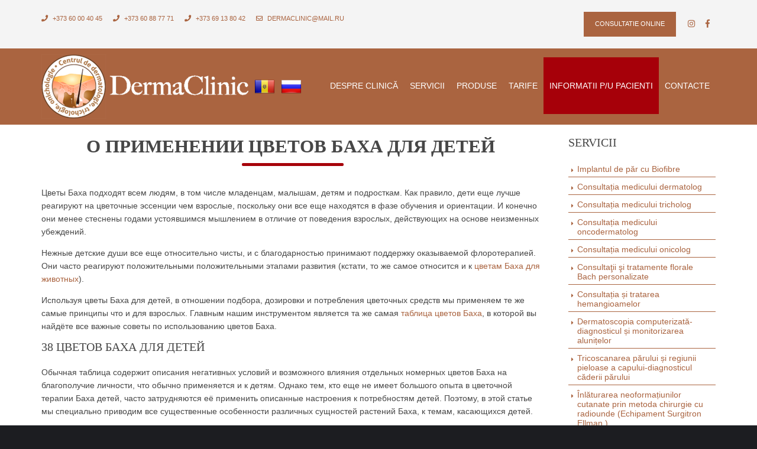

--- FILE ---
content_type: text/html; charset=UTF-8
request_url: https://dermaclinic.md/ro/informatii-pu-pacienti/%D0%BE-%D0%BF%D1%80%D0%B8%D0%BC%D0%B5%D0%BD%D0%B5%D0%BD%D0%B8%D0%B8-%D1%86%D0%B2%D0%B5%D1%82%D0%BE%D0%B2-%D0%B1%D0%B0%D1%85%D0%B0-%D0%B4%D0%BB%D1%8F-%D0%B4%D0%B5%D1%82%D0%B5%D0%B9.html
body_size: 10904
content:
<!DOCTYPE html>
<html lang="ro">
<head>
<title>
    О применении Цветов Баха для детей - DermaClinic
</title>
<base href="https://dermaclinic.md/" />
<meta charset="UTF-8" />
<meta name="google" content="notranslate" />
<meta name="viewport" content="width=device-width, initial-scale=1.0, maximum-scale=1.0, user-scalable=no">
<link href="media/layout/styles/jquery.fancybox.min.css" rel="stylesheet" type="text/css" media="all">
<meta name="keywords" content="дерматология, консультации, удаление папиллом, родинок, трихология, косметология, dermatologia, trichologia, onichologia, cosmetologia,dermatolog,dermatologia, dermatologia in Chisinau, dermatologia in Moldova,clinica dermatologica chisinau,centru dermatologic chisinau,alunite,melanom,melanom malign,cancer cutanat,nev pigmentat, neg verucos, dermatoscopie,radiochirurgie,Surgitron,Ellman International, acnee,cuperoza,papiloame,candiloame,cheratom seboreic,vitiligo,alopecie,caderea parului, alopecie difuza,alopecie de focar, alopecie ariata,alopecie totalla,alopecie androgena,revitalizare,mezoterapie,crioterapie,carboxiterapie,trihoscanare,onichomicoza, florile Bach">

<meta name="description" content="La DermaClinic gasiti cele mai bune tratamente cosmetice și dermatologice, concepute astfel încât pacientul sa fie în prim plan. ">
<meta property="og:image" content="https://dermaclinic.md/galery/5/1570181044-43719840_1869256049795515_3523707696396107776_n.jpg" />
<meta property="og:url" content="https://dermaclinic.md/" />
<meta property="og:title" content="О применении Цветов Баха для детей - DermaClinic" />
<meta property="og:description" content="La DermaClinic gasiti cele mai bune tratamente cosmetice și dermatologice, concepute astfel încât pacientul sa fie în prim plan" />
<meta property="og:locale" content="ro" />
<meta property="og:type" content="website" />
<meta property="og:site_name" content="DermaClinic" />

<meta name="twitter:card" content="summary" />
<meta name="twitter:title" content="О применении Цветов Баха для детей - DermaClinic" />
<link href="https://triholog.md/ro/informatii-pu-pacienti/о-применении-цветов-баха-для-детей.html" rel="canonical">
<link href="https://triholog.md/ro/informatii-pu-pacienti/о-применении-цветов-баха-для-детей.html" rel="shortlink">
<link rel="alternate" href="https://triholog.md/ro/informatii-pu-pacienti/о-применении-цветов-баха-для-детей.html" hreflang="ro" />
		
<link href="media/layout/styles/layout.css?v=2.1" rel="stylesheet" type="text/css" media="all">
<link rel="shortcut icon" type="image/png" href="media/images/favicon.png"/>
<script src="media/layout/scripts/jquery.min.js"></script>
<script src="media/layout/scripts/jquery.backtotop.js"></script>

<script src="media/layout/scripts/jquery.fancybox.min.js"></script>
<meta name="google-site-verification" content="P0-q6dYPwNmxweHUhZQ9l_Ui09uEdkTeMwz0FDFthyU" />
<!-- Global site tag (gtag.js) - Google Analytics -->
<script async src="https://www.googletagmanager.com/gtag/js?id=UA-156564997-1"></script>
<script>
  window.dataLayer = window.dataLayer || [];
  function gtag(){dataLayer.push(arguments);}
  gtag('js', new Date());

  gtag('config', 'UA-156564997-1');
</script>
<!-- Google Tag Manager -->
<script>(function(w,d,s,l,i){w[l]=w[l]||[];w[l].push({'gtm.start':
new Date().getTime(),event:'gtm.js'});var f=d.getElementsByTagName(s)[0],
j=d.createElement(s),dl=l!='dataLayer'?'&l='+l:'';j.async=true;j.src=
'https://www.googletagmanager.com/gtm.js?id='+i+dl;f.parentNode.insertBefore(j,f);
})(window,document,'script','dataLayer','GTM-5H9RRDR');</script>
<!-- End Google Tag Manager -->
</head>
<body id="top">
    <!-- Google Tag Manager (noscript) -->
<noscript><iframe src="https://www.googletagmanager.com/ns.html?id=GTM-5H9RRDR"
height="0" width="0" style="display:none;visibility:hidden"></iframe></noscript>
<!-- End Google Tag Manager (noscript) -->
<div class="wrapper row0">
  <div id="topbar" class="hoc clear">
    <div class="fl_left"> 
      <ul class="nospace">
        <li>
            <a href="tel:+37360004045">
                <i class="fas fa-phone rgtspace-5"></i> +373 60 00 40 45
            </a>
        </li>
        <li>
            <a href="tel:+37360887771">
                <i class="fas fa-phone rgtspace-5"></i> +373 60 88 77 71
            </a>
        </li>
        <li>
            <a href="tel:+37369138042">
                <i class="fas fa-phone rgtspace-5"></i> +373 69 13 80 42
            </a>
        </li>
        <li>
            <a href="mailto:dermaclinic@mail.ru">
                <i class="far fa-envelope rgtspace-5"></i> dermaclinic@mail.ru
            </a>
        </li>
      </ul>
    </div>
    <div class="fl_right">       
      <ul class="nospace" style="margin: 10px;">
        <li><a href="https://www.instagram.com/dermaclinic.md/" target="_blank"><i class="fab fa-instagram"></i></a></li>
        <li><a href="https://www.facebook.com/dermaclinic.md" title="Facebook" target="_blank"><i class="fab fa-facebook-f"></i></a></li>
        
      </ul>
    </div>
    <div class="fl_right" id="big-button" style="margin-right: 10px;">
        <ul class="nospace">
          <li>
              <a href="ro/contacte.html" class="btn btn-important">Consultatie Online</a>
          </li>
      </ul>
    </div>
  </div>
</div>
<div class="wrapper row1">
  <header id="header" class="hoc clear">
    <div id="logo" class="fl_left"> 
      <h1 id="top-h1">
          <a href="https://triholog.md/">
              <img src="/assets/components/phpthumbof/cache/logo2.e9942fb9b9c5d7a8710b677b44bdfdb9.png" id="logo-img" alt="DermaClinic Logo">
          </a>
          <a href="https://dermaclinic.md/ro/informatii-pu-pacienti/о-применении-цветов-баха-для-детей.html">
                <img src="media/images/ro.png" alt="Romina" id="lang-img">
            </a>
            <a href="https://dermaclinic.md/ru/infortmatia-dlea-patientov/о-применении-цветов-баха-для-детей-need-translate.html">
                <img src="media/images/ru.png" alt="Rusa" id="lang-img">
            </a>
      </h1>
    </div>
    <nav id="mainav" class="fl_right"> 
      <ul class="clear"><li class="first"><a href="ro/despre-clinica.html" >Despre clinică</a></li><li><a href="ro/servicii/" >Servicii</a></li><li><a href="ro/produse/" >Produse</a></li><li><a href="ro/tarife.html" >Tarife</a></li><li class="active"><a href="ro/informatii-pu-pacienti/" >Informatii p/u Pacienti</a></li><li class="last"><a href="ro/contacte.html" >Contacte</a></li></ul>
    </nav>
  </header>
</div>
<div class="wrapper row3">
  <main class="hoc container2 clear"> 
    <div class="content three_quarter first"> 
        <div class="center">
          <h1 class="heading underline font-x2 bold" style="font-weight: 700;">О применении Цветов Баха для детей</h1>
        </div>
          <p></p><p>Цветы Баха подходят всем людям, в том числе
младенцам, малышам, детям и подросткам. Как правило, дети еще лучше реагируют
на цветочные эссенции чем взрослые, поскольку они все еще находятся в фазе
обучения и ориентации. И конечно они менее стеснены годами устоявшимся
мышлением в отличие от поведения взрослых, действующих на основе неизменных
убеждений.</p>

<p>Нежные детские души все еще относительно чисты, и
с благодарностью принимают поддержку оказываемой флоротерапией. Они часто
реагируют положительными положительными этапами развития (кстати, то же самое
относится и к <a target="_blank" rel="nofollow" href="https://i-cosmetolog.com.ua/a403956-tsvety-baha-dlya.html">цветам Баха для животных</a>).</p>

<p>Используя цветы Баха для детей, в отношении
подбора, дозировки и потребления цветочных средств мы применяем те же самые
принципы что и для взрослых. Главным нашим инструментом является та же самая <a target="_blank" rel="nofollow" href="https://i-cosmetolog.com.ua/a401689-poznaj-samu-sebya.html">таблица цветов Баха</a>, в которой вы найдёте все важные советы
по использованию цветов Баха.</p>

<p><a target="_blank" rel="nofollow"></a></p>

<h1>38 Цветов Баха для детей</h1>

<p>Обычная таблица содержит описания негативных
условий и возможного влияния отдельных номерных цветов Баха на благополучие личности,
что обычно применяется и к детям. Однако тем, кто еще не имеет большого опыта в
цветочной терапии Баха детей, часто затрудняются её применить описанные
настроения к потребностям детей. Поэтому, в этой статье мы специально приводим
все существенные особенности различных сущностей растений Баха, к темам,
касающихся детей.</p>

<p>Во многих цветочных руководствах Баха для детей,
содержатся рекомендации по цветочным комбинациям Баха, которые применяются для
решения общих проблем, например таких, как учеба или сон. Вместо использования
этих рекомендаций, мы рекомендуем вам самостоятельно подобрать цветы, исходя из
того, что вы действительно наблюдаете у своего ребенка.</p>

<p>Если, например, успеваемость в школе оставляет
желать лучшего, вы, безусловно, можете обратиться к способности учиться с <a target="_blank" rel="nofollow" href="https://i-cosmetolog.com.ua/p963389317-kapli-baha-chestnut.html">цветком Баха почки
Каштана</a>. Подойдёт ли вам
этот цветок Баха в сочетании с <a target="_blank" rel="nofollow" href="https://i-cosmetolog.com.ua/p963710460-kapli-baha-clematis.html">Ломоносом</a>, потому что ребенок мечтает в классе, или
с <a target="_blank" rel="nofollow" href="https://i-cosmetolog.com.ua/p967971305-kapli-baha-wild.html">Дикой розой</a>, поскольку мотивация отсутствует, будет
полностью зависеть от индивидуальной особенности личности вашего ребенка.</p>

<p>Если вы не можете найти необходимую тему в
описании действия цветов, которая по вашему мнению относится к вашему ребенку,
это не является большой проблемой. Например, нет цветов для детей подверженных
стрессу. Как быть? Для решения этой задачи, нам необходимо выяснить что связано
с этим стрессом. Это может быть страх неудачи (<a target="_blank" rel="nofollow" href="https://i-cosmetolog.com.ua/p964807672-kapli-baha-larch.html">Лиственница</a>), или установка, в которой ребенок верит
(ради родителей?), что ему нужно стиснуть зубы и держаться во что бы то ни
стало (<a target="_blank" rel="nofollow" href="https://i-cosmetolog.com.ua/p964909315-kapli-baha-oak.html">Дуб</a>).</p>

<p>В цветочной терапии детей Цветами Баха, в первую
очередь, обратите внимание на этот список средств и их назначений.</p>

<h1>Цветы Баха для детей и их
назначения</h1>

<h1>Репейник (Agrimony), №1</h1>

<ul>
 <li>Для детей, которые хотят избежать ссоры при любых обстоятельствах</li>
 <li>Для детей, которые постоянно
     смеются</li>
 <li>Для детей, которые изображают в школьном классе клоуна</li>
 <li>Для детей, которые не хотят заниматься своими проблемами</li>
 <li>Для детей, которые не честны с собой</li>
</ul>

<h1>Осина (Aspen), №2</h1>

<ul>
 <li>Для детей с необъяснимыми
     страхами</li>
 <li>Для детей, которые не могут уснуть в темноте</li>
 <li>Для детей, которые очень
     чувствительны</li>
 <li>Для детей, которые слишком чувствительны к настроению других</li>
</ul>

<h1>Бук (Beech), №3</h1>

<ul>
 <li>Для детей, которым есть на что жаловаться</li>
 <li>Для детей, которые часто ноют и ворчат</li>
 <li>Для детей, которые очень
     привередливые</li>
 <li>Для детей, которые производят впечатление умных не по годам</li>
</ul>

<h1>Золототысячник (Centaury), №4</h1>

<ul>
 <li>Для детей, которые часто бывают слишком добродушными</li>
 <li>Для детей, за которыми удивительно легко ухаживать</li>
 <li>Для детей, которые могут быть использованы другими детьми</li>
 <li>Для детей, которые позволяют собой управлять другими детьми</li>
 <li>Для детей, которые подавляют свои желания</li>
 <li>Для детей, которых всегда
     подчиняют</li>
</ul>

<h1>Устели-поле (Cerato), №5</h1>

<ul>
 <li>Для детей, которые постоянно задают вопросы</li>
 <li>Для детей, у которых нет собственного мнения</li>
 <li>Для детей, которые постоянно всё сравнивают</li>
 <li>Для детей, которые сориентированы на популярные тенденции</li>
 <li>Для детей, которые сомневаются в своих ответах (например, во время
     работы в классе)</li>
</ul>

<h1>Алыча (Cherry Plum), №6</h1>

<ul>
 <li>Для детей, которых можно назвать «маленькое чудовище»</li>
 <li>Для детей, которые постоянно демонстрируют свои чувства</li>
 <li>Для детей, которые не могут контролировать свои чувства</li>
 <li>Для детей, которые все время визжат</li>
</ul>

<h1>Почка Каштана (Chestnut Bud), №7</h1>

<ul>
 <li>Для детей с блоком на учёбу</li>
 <li>Для детей с трудностями концентрации внимания</li>
 <li>Для детей, которые делают одни и те же ошибки снова и снова</li>
 <li>Для детей, которые не учатся на своих ошибках</li>
 <li>Для детей, которые ошибочно
     заблуждаются</li>
 <li>Для детей, которые забывчивы</li>
</ul>

<h1>Цикорий (Chicory), №8</h1>

<ul>
 <li>Для детей носящие брекеты</li>
 <li>Для детей, которые не могут работать в одиночку</li>
 <li>Для детей, которые хотят, чтобы их за всё хвалили</li>
 <li>Для детей, которые ожидают вознаграждение за свою работу</li>
 <li>Для детей, которые делают что-то, чтобы получить любовь</li>
</ul>

<h1>Ломонос (Clematis), №9</h1>

<ul>
 <li>Для детей, которые спят в школе</li>
 <li>Для детей, которые живут в мире грёз</li>
 <li>Для детей, которые часто не трудятся</li>
 <li>Для детей, которые невнимательны</li>
</ul>

<h1>Дикая Яблоня (Crab Apple), №10</h1>

<ul>
 <li>Для детей, которые быстро
     спешат</li>
 <li>Для детей, которые не хотят для дел пачкать
     руки</li>
 <li>Для детей, которые уделяют большое внимание
     своей внешности</li>
 <li>Для детей, которые слишком
     аккуратны</li>
</ul>

<h1>Вяз (Elm), №11</h1>

<ul>
 <li>Для детей, которые унывают перед лицом
     серьезной проблемы</li>
 <li>Для детей, страдающих от временного страха
     неудачи</li>
 <li>Для детей, которые иногда сомневаются в своих
     навыках</li>
 <li>Для детей, которые «повесили голову» перед
     тяжелой домашней работой</li>
 <li>Для детей, которые перегружены текущей
     ситуацией</li>
</ul>

<h1>Горечавка (Gentian), №12</h1>

<ul>
 <li>Для детей, которые быстро приходят в замешательство</li>
 <li>Для детей, которые не справляются с неудачами</li>
 <li>Для детей, которые всегда предполагают худшее</li>
 <li>Для детей с пессимистическим
     настроением</li>
</ul>

<h1>Утесник (Gorse), №13</h1>

<ul>
 <li>Для детей, которые чувствуют
     безысходность</li>
 <li>Для детей, которые ничего не делают, чтобы
     улучшить свое положение</li>
 <li>Для детей, которые считают, что никто не
     может им помочь</li>
</ul>

<h1>Вереск (Heather), №14</h1>

<ul>
 <li>Для детей, которые всегда хотят быть в центре
     внимания</li>
 <li>Для детей, которые не видят смысла в своём
     окружении</li>
 <li>Для детей, которые интересуются только своими
     проблемами</li>
 <li>Для детей, которые быстро
     забывают</li>
 <li>Для детей, которые продолжают
     болтать</li>
</ul>

<h1>Падуб (Holly), №15</h1>

<ul>
 <li>Для детей, которые завидуют, например, братьям или сёстрам</li>
 <li>Для детей, которые завидуют
     другим</li>
 <li>Для детей, которые быстро
     возбуждаются</li>
 <li>Для злобных детей</li>
 <li>Для детей, которые злы</li>
 <li>Для детей в фазе неповиновения</li>
</ul>

<h1>Жимолость (Honeysuckle), №16</h1>

<ul>
 <li>Для детей, которые оплакивают
     что-то из прошлого</li>
 <li>Для детей, которым трудно
     расставаться с семьей, например, при поездке в летний лагерь</li>
 <li>Для детей, которые тоскуют по
     дому</li>
</ul>

<h1>Граб (Hornbeam), №17</h1>

<ul>
 <li>Для детей, которые не могут
     начать делать школьную домашнюю работу</li>
 <li>Для детей, которые не могут
     взять себя в руки</li>
 <li>Для детей, которые «кислые» по
     утрам</li>
 <li>Для детей, которые хотят
     заниматься только тем, что им нравится</li>
</ul>

<h1>Недотрога (Impatiens), №18</h1>

<ul>
 <li>Для гиперактивных детей</li>
 <li>Для детей, которые делают
     ошибки из-за небрежности</li>
 <li>Для беспокойных детей</li>
 <li>Для детей, которые не могут
     ждать</li>
 <li>Для нетерпеливых детей</li>
</ul>

<h1>Лиственница (Larch), №19</h1>

<ul>
 <li>Для детей, которые стесняются</li>
 <li>Для детей, которые боятся
     сделать что-то не так</li>
 <li>Для детей, которые боятся
     попасть в неловкую ситуацию</li>
 <li>Для детей, которые сравнивают
     себя с другими</li>
 <li>Для детей, которые недовольны
     собой</li>
 <li>Для детей, которые видят только
     свои ошибки</li>
</ul>

<h1>Губастик (Mimulus), №20</h1>

<ul>
 <li>Для детей со специфическим
     страхом</li>
 <li>Для детей, которые боятся Бога
     и мира</li>
 <li>Для детей с ограничениями</li>
 <li>Для детей, которые быстро
     краснеют</li>
</ul>

<h1>Горчица (Mustard), №21</h1>

<ul>
 <li>Для детей, которые в печали
     или грустят без видимой причины</li>
 <li>Для детей, которые неожиданно
     оказываются серьезными</li>
 <li>Для детей, которым не хочется
     играть</li>
</ul>

<h1>Дуб (Oak), №22</h1>

<ul>
 <li>Для детей, которые подавляют
     себя, чтобы не показывать слабость</li>
 <li>Для детей, которые слишком
     амбициозны</li>
 <li>Для детей, которые не
     принимают помощь</li>
 <li>Для детей, которые обязательно
     должны закончить одну вещь</li>
</ul>

<h1>Маслина (Olive), №23</h1>

<ul>
 <li>Для детей, которые устали
     после нагрузки</li>
 <li>Для детей, которые без сил</li>
 <li>Для детей, которые просто
     хотят остаться в одиночестве</li>
</ul>

<h1>Сосна (Pine), №24</h1>

<ul>
 <li>Для детей, которые удивительно
     добросовестны</li>
 <li>Для детей, которые часто берут
     ответственность за то что было, и не было.</li>
 <li>Для детей, которые зачастую
     чувствуют свою вину</li>
 <li>Для детей, которые терпеть не
     могут критики</li>
 <li>Для детей, которые боятся
     наказания</li>
</ul>

<h1>Каштан (Red Chestnut), №25</h1>

<ul>
 <li>Для детей, которые слишком
     беспокоятся о других</li>
 <li>Для детей, которые боятся за
     свою семью</li>
 <li>Для детей, которые не могут
     уйти от родителей из-за заботы</li>
 <li>Для детей, которые слишком
     сострадательны</li>
</ul>

<h1>Солнцесвет (Rock Rose), №26</h1>

<ul>
 <li>Для детей, у которых часто
     кошмары</li>
 <li>Для детей, страдающих от
     панических атак</li>
 <li>Для детей, которые громко
     плачут или горько рыдают от страха</li>
 <li>Для детей, которые в стрессе
     становятся истерическими</li>
</ul>

<h1>Скальная вода (Rock Water), №27</h1>

<ul>
 <li>Для детей, которые
     подвергаются давлению высокими требованиями</li>
 <li>Для детей, которые чрезмерно
     дисциплинированы</li>
 <li>Для детей, которые слишком
     перфекционисты (стремление сделать идеально)</li>
 <li>Для детей, которые много
     терпят неудач</li>
</ul>

<h1>Ежа (Scleranthus), №28</h1>

<ul>
 <li>Для детей, которым сложно
     выбирать между альтернативами</li>
 <li>Для детей, которые ненадежны</li>
 <li>Для детей, которые изменчивы</li>
</ul>

<h1>Звезда Вифлеема (Star of Bethlehem), №29</h1>

<ul>
 <li>Для детей, которым нужен особый
     уход и комфорт</li>
 <li>Для детей пребывающих в шоке</li>
 <li>Для детей, которые имеют что-то
     незаконченное</li>
 <li>Для детей, которые травмированы</li>
</ul>

<h1>Каштан (Sweet Chestnut), №30</h1>

<ul>
 <li>Для детей, которые полностью
     отчаялись</li>
 <li>Для детей, которые не знают,
     что делать в ситуации</li>
 <li>Для детей, которые тихо скорбят</li>
 <li>Для детей, которые выражают
     свое отчаяние через агрессию</li>
</ul>

<h1>Вербена (Vervain), №31</h1>

<ul>
 <li>Для детей, которые не хотят
     ложиться спать</li>
 <li>Для детей, которые испытывают
     сильный энтузиазм в деятельности</li>
 <li>Для детей, которые хотят
     чем-то увлечь других, например, новой игрой</li>
 <li>Для детей, которые являются
     фанатичными</li>
</ul>

<h1>Виноградная лоза (Vine), №32</h1>

<ul>
 <li>Для детей, которые хотят
     исполнить свою волю изо всех сил</li>
 <li>Для детей, которые хотят
     проявлять силу</li>
 <li>Для детей, которые командуют
     своими сестрами и братьями, или другими детьми</li>
 <li>Для детей, которые непослушны</li>
 <li>Для детей в период полового
     созревания</li>
</ul>

<h1>Грецкий орех (Walnut), №33</h1>

<ul>
 <li>Для детей, которые должны
     привыкнуть к новой ситуации</li>
 <li>Для детей, для которых начинается
     новый этап жизни (например, школа)</li>
 <li>Для детей, на которых легко
     воздействовать или раздражать</li>
 <li>Для детей, которые вдруг
     расстраиваются</li>
 <li>Для детей в период полового
     созревания</li>
</ul>

<h1>Водная фиалка (Water Violet), №34</h1>

<ul>
 <li>Для детей, которые никому не
     позволяют сближаться с ними</li>
 <li>Для детей, которые не могут
     налаживать отношения с другими</li>
 <li>Для детей, которые изолируют
     себя</li>
 <li>Для детей, которые думают, что
     могут справиться самостоятельно</li>
</ul>

<h1>Белый каштан (White Chestnut), №35</h1>

<ul>
 <li>Для детей, которые постоянно
     переживают</li>
 <li>Для детей, которые часто
     задумчивы</li>
 <li>Для детей, которые не могут
     успокоиться вечером</li>
 <li>Для детей, которые
     психологически озабочены какой-то одной вещью</li>
</ul>

<h1>Дикий Овёс (Wild Cat), №36</h1>

<ul>
 <li>Для детей, которые не знают,
     что делать с собой</li>
 <li>Для детей, которые не знают,
     чего хотят</li>
 <li>Для детей, которым всегда
     нужно начинать что-то новое</li>
 <li>Для детей, которые быстро
     теряют интерес к чему-либо</li>
</ul>

<h1>Дикая Роза (Wild Rose), №37</h1>

<ul>
 <li>Для детей, у которых нет
     интереса к жизни</li>
 <li>Для детей, которые молчат и
     вялые</li>
 <li>Для детей, которые тусуются</li>
 <li>Для детей, которые уходят в
     отставку</li>
 <li>Для детей, которые не могут ни
     о чем волноваться</li>
</ul>

<h1>Ива (Willow), №38</h1>

<ul>
 <li>Для детей, которые чувствуют
     себя ущемленными</li>
 <li>Для детей, которые считают,
     что с ними обошлись несправедливо</li>
 <li>Для детей, которым себя жалко</li>
 <li>Для детей, которые чувствуют
     себя жертвами</li>
 <li>Для детей, которые обвиняют
     других</li>
 <li>Для детей, которые обвиняют
     других в их ситуации</li>
</ul>

<p><a target="_blank" rel="nofollow"></a></p>

<h1>«Аварийные» капли Баха, «цветы-спасатели» для детей</h1>

<p>Существуют, так называемые «аварийные» капли Баха, «цветы-спасатели» для детей.
На рынке представлены такие коллекции от различных фирм, но Компания GUNA
(Италия) отдельные коллекции для детей не выпускает, и вот почему.</p>

<p>Вместо них, Компания рекомендует или, воспользоваться мастер-основой <a target="_blank" rel="nofollow" href="https://i-cosmetolog.com.ua/p963157150-flower-power-master.html">Flower Power</a>, с помощью которой вы можете создать своё
индивидуальное средство из нескольких цветов Баха, или воспользоваться уже
готовыми микс-коллекциями цветов Баха <a target="_blank" rel="nofollow" href="https://i-cosmetolog.com.ua/g62665374-kollektsii-guna-resource">GUNA Resource</a>.</p>

<p>Коллекции GUNA Resource были разработаны лично доктором Эдвардом Бахом
(1886-1937). Они известны как 39-й цветок. Составленные из родственных цветов,
они отлично зарекомендовали себя как хорошее цветочное средство Баха для многих
ситуаций, в которых существует психологический дисбаланс.</p>

<p>Например, если вы чувствуете, что запасы личной энергии ребенка истощены в
связи с учебным процессом, напряженными отношениями, домашними делами или связаны
с длительной болезнью, попробуйте <a target="_blank" rel="nofollow" href="https://i-cosmetolog.com.ua/p935378646-tsvety-baha-resource.html">Resource EnerJoy</a>, в составе которого Crab Apple, Elm,
Hornbeam, Oak, Olive, Walnut и Wild Rose.</p>

<p>Если ребенка нужно успокоить, снять напряжение и раздражительность, возьмите
<a target="_blank" rel="nofollow" href="https://i-cosmetolog.com.ua/p951166792-tsvety-baha-resource.html">Resource Remedy</a>, который является коллекцией из Star of
Bethlehem, Cherry Plum, Clematis, Impatiens и Rock Rose.</p>

<p>Вашей девочке не хватает гармонии и женственности? Попробуйте использовать <a target="_blank" rel="nofollow" href="https://i-cosmetolog.com.ua/p950973049-tsvety-baha-resource.html">Resource Harmony</a>, которая является коллекцией таких цветов,
как Cherry Plum, Crab Apple, Holly, Impatiens, Scleranthus, Walnut и Mustard.</p>

<p>Чувствуете, что ребенку не хватает уверенности, присутствует недостаток
личной самооценки, а так же он проявляет неуместную слабость там, где пора
действовать? Самым подходящим средством в этом случае, будет <a target="_blank" rel="nofollow" href="https://i-cosmetolog.com.ua/p950492227-miks-tsvetov-baha.html">Resource Confidence</a>. Эта коллекция состоит из Centaury,
Cerato, Elm, Gentian, Hornbeam, Larch и Scleranthus.</p>

<p>Ребенку трудно заснуть? Поможет <a target="_blank" rel="nofollow" href="https://i-cosmetolog.com.ua/p950455200-tsvety-baha-resource.html">Resource GoodNight</a>, поскольку в его составе Agrimony,
Aspen, White Chestnut, Impatiens, Olive, Scleranthus и Walnut.</p>

<p>&nbsp;</p>





<br><p></p>
          <div id="gallery">
                  
          </div>
          
          <div class="go" style="text-align:center;"> 
            <a class="btn btn-important" href="https://triholog.md/ro/contacte.html" data-toggle="modal" data-target="#call_action">
                <i class="fa fa-medkit"></i>&nbsp;&nbsp; 
                comandă și tu o consultație
            </a>
        </div>
    </div>
    <div class="sidebar one_quarter"> 
      <h1>Servicii</h1>
      <nav class="sdb_holder">
          <ul class=""><li class="first"><a href="ro/implantul-de-par-cu-biofibre.html" >Implantul de păr cu Biofibre</a></li><li><a href="ro/consultația-medicului-dermatolog.html" >Consultația medicului dermatolog</a></li><li><a href="ro/consultația-medicului-tricholog.html" >Consultația medicului tricholog</a></li><li><a href="ro/consultația-medicului-oncodermatolog.html" >Consultația medicului oncodermatolog</a></li><li><a href="ro/consultația-medicului-onicolog.html" >Consultația medicului onicolog</a></li><li><a href="ro/consultaţii-şi-tratamente-florale-bach-personalizate.html" >Consultaţii şi tratamente florale Bach personalizate</a></li><li><a href="ro/consultația-și-tratarea-hemangioamelor.html" >Consultația și tratarea hemangioamelor</a></li><li><a href="ro/dermatoscopia-computerizată-diagnоsticul-și-monitorizarea-alunițelor.html" >Dermatoscopia computerizată- diagnоsticul și monitorizarea alunițelor</a></li><li><a href="ro/tricoscanarea-părului-și-regiunii-pieloase-a-capului-diagnosticul-căderii-părului.html" >Tricoscanarea părului și regiunii pieloase a capului-diagnosticul căderii părului</a></li><li><a href="ro/înlăturarea-neoformațiunilor-cutanate-prin-metoda-chirurgie-cu-radiounde-(echipament-surgitron-ellman-).html" >Înlăturarea neoformațiunilor cutanate prin metoda chirurgie cu radiounde (Echipament Surgitron Ellman )</a></li><li><a href="ro/biopsii-cutanate.html" >Biopsii cutanate</a></li><li><a href="ro/diagnostic-și-tratament.html" >Diagnostic și tratament</a></li><li><a href="ro/diagnosticul-patologiei-de-unghii.html" >Diagnosticul patologiei de unghii</a></li><li><a href="ro/tratamentul-căderii-părului-alopeciile.html" >Tratamentul căderii părului -alopeciile</a></li><li><a href="ro/mezoterapie.html" >Mezoterapie</a></li><li><a href="ro/tratamentul-dermatoestetic-al-acneei.html" >Tratamentul dermatoestetic al acneei</a></li><li><a href="ro/darsonavalizarea.html" >Darsonavalizarea</a></li><li><a href="ro/aerocrioterapie.html" >Aerocrioterapie</a></li><li><a href="ro/băi-uscate-cu-co2-carboxiterapia.html" >Băi uscate cu Co2 - carboxiterapia</a></li><li><a href="ro/servicii-cosmetologice.html" >Servicii cosmetologice</a></li><li><a href="ro/tratamentul-cuperozei.html" >Tratamentul cuperozei</a></li><li><a href="ro/îngrijirea-pielii-feţii.html" >Îngrijirea pielii feţii</a></li><li><a href="ro/peeling-rose-de-mer.html" >Peeling Rose de Mer</a></li><li class="last"><a href="ro/masaj-anticelulitic-cellu-drain.html" >Masaj anticelulitic-Cellu Drain</a></li></ul>
      </nav>
    </div>
    <div class="clear"></div>
  </main>
</div>
        <style>
            .faicon-facebook {
               background-color: transparent !important;
            }
        </style>
        <div class="wrapper row4" style="background-image:url('/assets/components/phpthumbof/cache/footer.c4211a0fe65021b31703ee84b79d463a.jpg');">
          <footer id="footer" class="hoc clear"> 
            <div class="one_third first">
              <h6 class="heading">Cum ne găsești</h6>
              <ul class="nospace linklist contact btmspace-30 text-center">
                <li> 
                    <a href="https://goo.gl/maps/tN49BnChmfwdxW687" target="_blank" title="Adresa DermaClinic">
                        <i class="fas fa-map-marker-alt"></i>
                      <address>
                          Chişinău, <br>
                          Mihai Eminescu 63, Invitro
                      </address>
                    </a>
                </li>
                <li>
                    <a href="tel:+37360004045">
                        <i class="fas fa-phone rgtspace-5"></i> +373 60 00 40 45
                    </a>
                </li>
                <li>
                    <a href="tel:+37360887771">
                        <i class="fas fa-phone rgtspace-5"></i> +373 60 88 77 71
                    </a>
                </li>
                <li>
                    <a href="tel:+37369138042">
                        <i class="fas fa-phone rgtspace-5"></i> +373 69 13 80 42
                    </a>
                </li>
                
                <li>
                    <a href="mailto:dermaclinic@mail.ru">
                        <i class="far fa-envelope rgtspace-5"></i> dermaclinic@mail.ru
                    </a>
                </li>
              </ul>
              <ul class="faico clear">
                <li><a class="faicon-facebook" href="https://www.facebook.com/dermaclinic.md/" target="_blank"><i class="fab fa-facebook"></i></a></li>
                <li><a class="faicon-facebook" href="https://www.instagram.com/dermaclinic.md/" target="_blank"><i class="fab fa-instagram"></i></a></li>
                
              </ul>
            </div>
           
            <div class="one_third">
              <h6 class="heading">Meniu</h6>
              <ul class="nospace linklist" class=""><li class="first"><a href="ro/despre-clinica.html" >Despre clinică</a></li><li><a href="ro/servicii/" >Servicii</a></li><li><a href="ro/produse/" >Produse</a></li><li><a href="ro/tarife.html" >Tarife</a></li><li class="active"><a href="ro/informatii-pu-pacienti/" >Informatii p/u Pacienti</a></li><li class="last"><a href="ro/contacte.html" >Contacte</a></li></ul>
              
            </div>
            <div class="one_third">
              <h6 class="heading">Galerie</h6>
              <ul class="nospace clear latestimg">
                
                <li>
                    <a class="imgover" href="galery/7/1571225270-team2.jpg" data-fancybox="ffgallery" title="">
                        <img src="/assets/components/phpthumbof/cache/1571225270-team2.e34aabec1051cf8275c761ce4255ac0a.jpg" alt="">
                    </a>
                </li>
                
              </ul>
            </div>
          </footer>
        </div>
        
        <a id="backtotop" href="ro/informatii-pu-pacienti/о-применении-цветов-баха-для-детей.html#top"><i class="fas fa-chevron-up"></i></a>
        <script type="application/ld+json">
        {
          "@context": "https://schema.org",
          "@type": ["MedicalClinic", "MedicalOrganization","MedicalBusiness","SkinCare","SkinClinic","Dermatology"],
          "url": "https://www.dermaclinic.md",
          "name": "DermaClinic",
          "description": "Clinica medicala, dermatologie,alunite,melanom,melanom malign,cancer cutanat,nev pigmentat, neg verucos, dermatoscopie,radiochirurgie,Surgitron,Ellman International, acnee,cuperoza,papiloame,candiloame,cheratom seboreic,vitiligo,alopecie,caderea parului, alopecie difuza,alopecie de focar, alopecie ariata,alopecie totalla,alopecie androgena,revitalizare,mezoterapie,crioterapie,carboxiterapie,trihoscanare,onichomicoza, florile Bach",
          "logo": "https://dermaclinic.md/media/images/logo2.png",
          "contactPoint": {
            "@type": "ContactPoint",
            "telephone": "+373-60-00-40-45 ",
            "contactType": "Customer service"
          }
        }
        </script>
        <!-- Yandex.Metrika counter -->
<script type="text/javascript" >
   (function(m,e,t,r,i,k,a){m[i]=m[i]||function(){(m[i].a=m[i].a||[]).push(arguments)};
   m[i].l=1*new Date();k=e.createElement(t),a=e.getElementsByTagName(t)[0],k.async=1,k.src=r,a.parentNode.insertBefore(k,a)})
   (window, document, "script", "https://mc.yandex.ru/metrika/tag.js", "ym");

   ym(57114424, "init", {
        clickmap:true,
        trackLinks:true,
        accurateTrackBounce:true
   });
</script>
<noscript><div><img src="https://mc.yandex.ru/watch/57114424" style="position:absolute; left:-9999px;" alt="" /></div></noscript>
<!-- /Yandex.Metrika counter -->
        <script src="media/layout/scripts/jquery.mobilemenu.js"></script>
        
    </body>
</html>

--- FILE ---
content_type: text/css
request_url: https://dermaclinic.md/media/layout/styles/layout.css?v=2.1
body_size: 4550
content:
@charset "utf-8";
/*
Template Name: Gleblu
Author: <a href="https://www.os-templates.com/">OS Templates</a>
Author URI: https://www.os-templates.com/
Copyright: OS-Templates.com
Licence: Free to use under our free template licence terms
Licence URI: https://www.os-templates.com/template-terms
File: Layout CSS
*/

@import url("fontawesome-free/css/fontawesome-all.min.css");
@import url("framework.css");

/* Rows
--------------------------------------------------------------------------------------------------------------- */
.row0, .row0 a{}
.row1, .row1 a{}
.row2, .row2 a{}
.row3, .row3 a{}
.row4, .row4 a{}
.row5, .row5 a{}

.text-center {
    text-align:center;
}
/* Top Bar
--------------------------------------------------------------------------------------------------------------- */
#topbar{padding:20px 0; font-size:.8rem; text-transform:uppercase;}

#topbar ul li{display:inline-block; margin-right:15px;}
#topbar ul li:last-child{margin-right:0; padding-right:0; border-right:none;}
#topbar i{line-height:normal;}
#topbar > div:nth-of-type(2) i{font-size:1rem;}

/* Search Form */
#topbar #searchform{position:relative; line-height:1; z-index:9999;}
#topbar #searchform::after{display:block; height:18px; line-height:18px; padding:0; font-family:"Font Awesome\ 5 Free"; font-weight:900; font-size:1rem; content:"\f002"/* fa-search */;}
#topbar #searchform:hover::after, #topbar #searchform button{cursor:pointer;}
#topbar #searchform > div{position:absolute; top:18px; right:0; width:280px; visibility:hidden; opacity:0/* Required for transition effect */;}
#topbar #searchform:hover > div{visibility:visible; opacity:1/* Required for transition effect */;}
#topbar #searchform form{display:block; position:relative;}
#topbar #searchform form *{border:none;}
#topbar #searchform input{display:block; width:100%; height:36px; padding:8px 40px 8px 10px; font-size:1rem;}
#topbar #searchform ::placeholder{text-transform:capitalize;}
#topbar #searchform button{display:block; position:absolute; top:3px; right:2px; height:30px; font-size:16px; line-height:1;}


/* Header
--------------------------------------------------------------------------------------------------------------- */
#header{}
#header #logo{margin:10px 0;}
#header #logo h1{margin:0; padding:0; font-size:40px; text-transform:uppercase;}
/* Page Intro--------------------------------------------------------------------------------------------------------------- */
#pageintro{padding:200px 0 100px;}/* 300px => 100px for #introblocks negative margin */

#pageintro article, #pageintro article p{display:block; max-width:75%; margin:0 auto; text-align:center;}
#pageintro article p{max-width:65%; line-height:2rem;}
#pageintro .heading{margin-bottom:20px; font-size:4rem;}
#pageintro footer{margin-top:50px;}


/* Introblocks - x3
--------------------------------------------------------------------------------------------------------------- */
#introblocks{position:relative; z-index:1;}
#introblocks > ul{display:block; margin:-180px 0 0; text-align:center;}/* 180px => 100px + container padding */
#introblocks article{display:block; padding:30px; text-align:center;}
#introblocks article > a{}
#introblocks article > a::after{display:block; width:100%; content:"";}/* Used to stop the two inline-block elements stacking next to each other */
#introblocks article i{display:inline-block; position:relative; width:45px; height:45px; line-height:43px; margin-bottom:30px; font-size:16px; text-align:center; border:1px solid; border-radius:50%;}
#introblocks article .heading{font-size:1.2rem; font-weight:700;}
#introblocks article .heading.underline::after{left:50%; margin-left:-12%;}


/* Content Area
--------------------------------------------------------------------------------------------------------------- */
.container{padding:80px 0;}

/* Content */
.container .content{}

.sectiontitle{display:block; max-width:55%; margin:0 auto 80px; text-align:center;}
.sectiontitle *{margin:0;}

/* Overview - for services etc. */
.overview{}
.overview > li{margin-bottom:50px;}
.overview > li:nth-last-child(-n+3){margin-bottom:0;}/* Removes bottom margin from the last three items - margin is restored in the media queries when items stack */
.overview > li:nth-child(3n+1){margin-left:0; clear:left;}/* Removes the need to add class="first" */
.overview article{}
.overview article *{margin:0; padding:0;}
.overview article > div{display:block; position:relative; min-height:36px; margin:0 0 20px 0; padding:8px 0 0 55px;}
.overview article > div *{line-height:1;}
.overview article > div i{display:block; position:absolute; top:0; left:0; font-size:36px;}
.overview article > div .heading{}
.overview article p{}

/* Testimonials */
#testimonials{}
#testimonials > li:last-child{margin-bottom:0;}/* Used when elements stack in smaller viewports */
#testimonials blockquote{display:block; position:relative; width:100%; margin:0 0 30px 0; padding:30px; line-height:1.4; z-index:1; border-radius:10px;}
#testimonials blockquote::before{display:block; position:absolute; top:10px; left:10px; font-family:"Font Awesome\ 5 Free"; font-weight:900; font-size:32px; line-height:32px; content:"\f10d"; z-index:-1;}
#testimonials blockquote::after{display:block; position:absolute; bottom:-15px; left:30px; width:0; height:0; content:""; border:15px solid transparent; border-bottom:none;}
#testimonials figure{}
#testimonials figure *{margin:0; line-height:1;}
#testimonials figure img{float:left; margin:0 15px;}
#testimonials figcaption{float:left; margin-top:10px;}
#testimonials figcaption .heading{font-size:1.2rem; font-weight:700;}
#testimonials figcaption em{font-size:.8rem;}
#testimonials footer{text-align:center;}

/* Latest - Blog posts etc. */
#latest{}
#latest article{}
#latest article figure{margin-bottom:30px;}
#latest article figure img{}
#latest article .excerpt{}
#latest article .excerpt .heading{margin:0 0 15px 0; font-size:1.2rem;}
#latest article .excerpt .meta{}
#latest article .excerpt .meta li{display:inline-block; margin:0 3px 0 0; padding:0; font-size:.8rem;}
#latest article .excerpt .meta li:last-child{margin:0;}
#latest article .excerpt .meta li::after{margin-left:8px; content:"|";}
#latest article .excerpt .meta li:last-child::after{margin:0; content:"";}
#latest article .excerpt p{}
#latest article .excerpt footer{margin-top:30px;}

/* Comments */
#comments ul{margin:0 0 40px 0; padding:0; list-style:none;}
#comments li{margin:0 0 10px 0; padding:15px;}
#comments .avatar{float:right; margin:0 0 10px 10px; padding:3px; border:1px solid;}
#comments address{font-weight:bold;}
#comments time{font-size:smaller;}
#comments .comcont{display:block; margin:0; padding:0;}
#comments .comcont p{margin:10px 5px 10px 0; padding:0;}

#comments form{display:block; width:100%;}
#comments input, #comments textarea{width:100%; padding:10px; border:1px solid;}
#comments textarea{overflow:auto;}
#comments div{margin-bottom:15px;}
#comments input[type="submit"], #comments input[type="reset"]{display:inline-block; width:auto; min-width:150px; margin:0; padding:8px 5px; cursor:pointer;}

/* Sidebar */
.container .sidebar{}

.sidebar .sdb_holder{margin-bottom:50px;}
.sidebar .sdb_holder:last-child{margin-bottom:0;}


/* Footer
--------------------------------------------------------------------------------------------------------------- */
#footer{padding:40px 0;}

#footer .heading{margin-bottom:50px; font-size:1.2rem;}

#footer .linklist li{display:block; margin-bottom:15px; padding:0 0 15px 0; border-bottom:1px solid;}
#footer .linklist li:last-child{margin:0; padding:0; border:none;}
#footer .linklist li::before, #footer .linklist li::after{display:table; content:"";}
#footer .linklist li, #footer .linklist li::after{clear:both;}

#footer .contact{}
#footer .contact.linklist li, #footer .contact.linklist li:last-child{position:relative; padding-left:40px;}
#footer .contact li *{margin:0; padding:0; line-height:1.6;}
#footer .contact li i{display:block; position:absolute; top:0; left:0; width:30px; font-size:16px; text-align:center;}

#footer .latestimg{}
#footer .latestimg > li{display:inline-block; float:left; width:30%; margin:0 0 5% 5%;}
#footer .latestimg > li:nth-last-child(-n+3){margin-bottom:0;}/* Removes bottom margin from the last three items - margin is restored in the media queries when items stack */
#footer .latestimg > li:nth-child(3n+1){margin-left:0; clear:left;}/* Removes the need to add class="first" */
#footer .latestimg > li img{width:100%;}/* Force the image to resize to take the full space - may have to be changed for tablets, depends on personal preference */
#footer .latestimg > li a.imgover{display:block;}


/* Copyright
--------------------------------------------------------------------------------------------------------------- */
#copyright{padding:20px 0;}
#copyright *{margin:0; padding:0;}


/* Transition Fade
This gives a smooth transition to "ALL" elements used in the layout - other than the navigation form used in mobile devices
If you don't want it to fade all elements, you have to list the ones you want to be faded individually
Delete it completely to stop fading
--------------------------------------------------------------------------------------------------------------- */
*, *::before, *::after{transition:all .3s ease-in-out;}
#mainav form *{transition:none !important;}


/* ------------------------------------------------------------------------------------------------------------ */
/* ------------------------------------------------------------------------------------------------------------ */
/* ------------------------------------------------------------------------------------------------------------ */
/* ------------------------------------------------------------------------------------------------------------ */
/* ------------------------------------------------------------------------------------------------------------ */


/* Navigation
--------------------------------------------------------------------------------------------------------------- */
nav ul, nav ol{margin:0; padding:0; list-style:none;}

#mainav, #breadcrumb, .sidebar nav{line-height:normal;}
#mainav .drop::after, #mainav li li .drop::after, #breadcrumb li a::after, .sidebar nav a::after{position:absolute; font-family:"Font Awesome\ 5 Free"; font-weight:900; font-size:10px; line-height:10px;}

/* Top Navigation */
#mainav{}
#mainav ul{text-transform:uppercase;}
#mainav ul ul{position:absolute; width:180px; text-transform:none; z-index:9999;}
#mainav ul ul ul{left:180px; top:0;}
#mainav li{display:block; position:relative; float:left; margin:0; padding:0;}
#mainav li:last-child{margin-right:0;}
#mainav li li{width:100%; margin:0;}
#mainav li a{display:block; padding:40px 10px;}
#mainav li li a{border:solid; border-width:0 0 1px 0;}
#mainav .drop{padding-left:30px;}
#mainav li li a, #mainav li li .drop{display:block; margin:0; padding:10px 15px;}
#mainav .drop::after, #mainav li li .drop::after{content:"\f0d7";}
#mainav .drop::after{top:45px; left:20px;}
#mainav li li .drop::after{top:15px; left:5px;}
#mainav ul ul{visibility:hidden; opacity:0;}
#mainav ul li:hover > ul{visibility:visible; opacity:1;}

#mainav form{display:none; width:100%; margin:0; padding:0;}
#mainav form select, #mainav form select option{display:block; cursor:pointer; outline:none;}
#mainav form select{width:100%; padding:5px; border:none;}
#mainav form select option{margin:5px; padding:0; border:none;}

/* Breadcrumb */
#breadcrumb{padding:150px 0 30px;}
#breadcrumb ul{margin:0; padding:0; list-style:none; text-transform:uppercase;}
#breadcrumb li{display:inline-block; margin:0 6px 0 0; padding:0;}
#breadcrumb li a{display:block; position:relative; margin:0; padding:0 12px 0 0; font-size:12px;}
#breadcrumb li a::after{top:4px; right:0; content:"\f0da";}
#breadcrumb li:last-child a{margin:0; padding:0;}
#breadcrumb li:last-child a::after{display:none;}
#breadcrumb .heading{margin:0; font-size:2rem;}

/* Sidebar Navigation */
.sidebar nav{display:block; width:100%;}
.sidebar nav li{margin:0 0 3px 0; padding:0;}
.sidebar nav a{display:block; position:relative; margin:0; padding:5px 10px 5px 15px; text-decoration:none; border:solid; border-width:0 0 1px 0;}
.sidebar nav a::after{top:10px; left:5px; content:"\f0da";}
.sidebar nav ul ul a{padding-left:35px;}
.sidebar nav ul ul a::after{left:25px;}
.sidebar nav ul ul ul a{padding-left:55px;}
.sidebar nav ul ul ul a::after{left:45px;}

/* Pagination */
.pagination{display:block; width:100%; text-align:center; clear:both;}
.pagination li{display:inline-block; margin:0 2px 0 0;}
.pagination li:last-child{margin-right:0;}
.pagination a, .pagination strong{display:block; padding:8px 11px; border:1px solid; background-clip:padding-box; font-weight:normal;}

/* Back to Top */
#backtotop{z-index:999; display:inline-block; position:fixed; visibility:hidden; bottom:20px; right:20px; width:36px; height:36px; line-height:36px; font-size:16px; text-align:center; opacity:.2;}
#backtotop i{display:block; width:100%; height:100%; line-height:inherit;}
#backtotop.visible{visibility:visible; opacity:.5;}
#backtotop:hover{opacity:1;}


/* Tables
--------------------------------------------------------------------------------------------------------------- */
table, th, td{border:1px solid; border-collapse:collapse; vertical-align:top;}
table, th{table-layout:auto;}
table{width:100%; margin-bottom:15px;}
th, td{padding:5px 8px;}
td{border-width:0 1px;}


/* Gallery
--------------------------------------------------------------------------------------------------------------- */
#gallery{display:block; width:100%; margin-bottom:50px;}
#gallery figure figcaption{display:block; width:100%; clear:both;}
#gallery li{margin-bottom:30px;}


/* Font Awesome Social Icons
--------------------------------------------------------------------------------------------------------------- */
.faico{margin:0; padding:0; list-style:none;}
.faico li{display:inline-block; margin:8px 5px 0 0; padding:0; line-height:normal;}
.faico li:last-child{margin-right:0;}
.faico a{display:inline-block; width:36px; height:36px; line-height:36px; font-size:18px; text-align:center;}

.faico a{color:inherit; background-color:#161616;}
.faico a:hover{color:#FFFFFF;}

.faicon-dribble:hover{background-color:#EA4C89;}
.faicon-facebook:hover{background-color:#3B5998;}
.faicon-google-plus:hover{background-color:#DB4A39;}
.faicon-linkedin:hover{background-color:#0E76A8;}
.faicon-twitter:hover{background-color:#00ACEE;}
.faicon-vk:hover{background-color:#4E658E;}


/* ------------------------------------------------------------------------------------------------------------ */
/* Colours
--------------------------------------------------------------------------------------------------------------- */
body{color:#A5A6AA; background-color:#1C1D21;}
a{color:#aa6440;}
a:active, a:focus{background:transparent !important;}/* IE10 + 11 Bugfix - prevents grey background */
hr, .borderedbox{border-color:#D7D7D7;}
label span{color:#FF0000; background-color:inherit;}
input:focus, textarea:focus, *:required:focus{border-color:#aa6440 !important;}

.overlay{color:#FFFFFF; background-color:inherit;}
.overlay::after{color:inherit; background-color:rgba(0,0,0,.55);}
.overlay.light{color:#474747;}
.overlay.light::after{background-color:rgba(255,255,255,.7);}

.btn, .btn.inverse:hover{color:#FFFFFF; background-color:#aa6440; border-color:#aa6440;}
.btn:hover, .btn.inverse{color:inherit; background-color:transparent; border-color:inherit;}

.imgover:hover::before{background:rgba(0,0,0,.55);}
.imgover, .imgover:hover::after{color:#FFFFFF;}

.heading.underline::after{background-color:#A60009;}


/* Rows */
.row0{color:#474747; background-color:#F4F4F4;}
.row1{color:#FFFFFF; background-color:#aa6440;}
.row2{color:#474747; background-color:#F4F4F4;}
.row3{color:#474747; background-color:#FFFFFF;}
.row4{color:#A5A6AA; background-color:#27282E;}
.row5, .row5 a{color:#A5A6AA; background-color:#1C1D21;}


/* Top Bar */
#topbar #searchform{color:#aa6440;}
#topbar #searchform:hover{}
#topbar #searchform input{color:#FFFFFF; background:#A60009;}
#topbar #searchform button{color:#FFFFFF; background:transparent;}


/* Header */
#header #logo h1 a{color:inherit;}


/* Page Intro */
#pageintro{color:#FFFFFF;}


/* Introblocks */
#introblocks article{color:#474747; 
        background-color:#FFFFFF;
        box-shadow:0px 0px 15px #aa6440;}
#introblocks article:hover, #introblocks .active{color:#FFFFFF; background-color:#aa6440;}
#introblocks article i{border-color:rgba(0,0,0,.1);}
#introblocks article:hover i, #introblocks .active i{color:#FFFFFF; background-color:#aa6440;}


/* Content Area */
.overview a{color:inherit;}
.overview article:hover a{color:#aa6440;}

#testimonials blockquote{color:#474747; background-color:#FFFFFF;}
#testimonials blockquote:hover{color:#FFFFFF; background-color:#A60009;}
#testimonials blockquote::before{color:rgba(0,0,0,.1);}
#testimonials blockquote::after{border-top-color:#FFFFFF;}
#testimonials blockquote:hover::after{border-top-color:#A60009;}


/* Footer */
#footer .heading{color:#FFFFFF;}
#footer hr, #footer .borderedbox, #footer .linklist li{border-color:rgba(255,255,255,.1);}


/* Navigation */
#mainav{margin:15px auto;}
#mainav li a{color:inherit; border-color:transparent;}
#mainav .active a, #mainav a:hover, #mainav li:hover > a{color:#FFFFFF; background-color:#A60009;}
#mainav li li a, #mainav .active li a{color:#FFFFFF; background-color:rgba(255,63,74,.5);/* #aa6440 */ border-color:rgba(255,63,74,.5);}
#mainav li li:hover > a, #mainav .active .active > a{color:#FFFFFF; background-color:#A60009; border-color:rgba(255,255,255,.6);}
#mainav form select{color:#474747; background-color:#FFFFFF;}

#breadcrumb a{color:inherit; background-color:inherit;}
#breadcrumb li:last-child a{color:#aa6440;}

.container .sidebar nav a{color:inherit; border-color:#D7D7D7;}
.container .sidebar nav a:hover{color:#aa6440;}

.pagination a, .pagination strong{border-color:#D7D7D7;}
.pagination .current *{color:#FFFFFF; background-color:#aa6440;}

#backtotop{color:#FFFFFF; background-color:#aa6440;}


/* Tables + Comments */
table, th, td, #comments .avatar, #comments input, #comments textarea{border-color:#D7D7D7;}
th{color:#FFFFFF; background-color:#373737;}
tr, #comments li, #comments input[type="submit"], #comments input[type="reset"]{color:inherit; background-color:#FBFBFB;}
tr:nth-child(even), #comments li:nth-child(even){color:inherit; background-color:#F7F7F7;}
table a, #comments a{background-color:inherit;}


/* ------------------------------------------------------------------------------------------------------------ */
/* ------------------------------------------------------------------------------------------------------------ */
/* ------------------------------------------------------------------------------------------------------------ */
/* ------------------------------------------------------------------------------------------------------------ */
/* ------------------------------------------------------------------------------------------------------------ */


/* Media Queries
--------------------------------------------------------------------------------------------------------------- */
@-ms-viewport{width:device-width;}


/* Max Wrapper Width - Laptop, Desktop etc.
--------------------------------------------------------------------------------------------------------------- */
@media screen and (min-width:1140px){
	.hoc{max-width:1140px;}
}

@media screen and (min-width:978px) and (max-width:1140px){
	.hoc{max-width:95%;}
	#mainav{margin:30px auto;}
	#mainav ul{display:none;}
	#mainav form{display:block; margin-top:8px;}
}


/* Mobile Devices
--------------------------------------------------------------------------------------------------------------- */
@media screen and (max-width:978px){
	.hoc{max-width:90%;}

	#topbar{}

	/* #header{padding:30px 0;} */
	#header #logo{margin-top:0;}

	#mainav{margin:30px auto;}
	#mainav ul{display:none;}
	#mainav form{display:block; margin-top:8px;}

	#breadcrumb{}

	.container{}
	#comments input[type="reset"]{margin-top:10px;}
	.pagination li{display:inline-block; margin:0 5px 5px 0;}

	#footer{}

	#copyright{}
	#copyright p:first-of-type{margin-bottom:10px;}
}

@media screen and (max-width:750px){
	.imgl, .imgr{display:inline-block; float:none; margin:0 0 10px 0;}
	.fl_left, .fl_right{display:block; float:none;}
	.group .group > *:last-child, .clear .clear > *:last-child, .clear .group > *:last-child, .group .clear > *:last-child{margin-bottom:0;}/* Experimental - Needs more testing in different situations, stops double margin when stacking */
	.one_half, .one_third, .two_third, .one_quarter, .two_quarter, .three_quarter{display:block; float:none; width:auto; margin:0 0 30px 0;}

	#topbar{text-align:center;}
	#topbar > div:first-of-type ul{margin:0 0 10px 0;}
	#topbar #searchform{display:none;}/* This is personal preference - remove if not required */

	#header{text-align:center;}
	#header #logo{margin:0 0 15px 0;}

	#pageintro article, #pageintro article p{max-width:none;}
	#pageintro .heading{font-size:2rem;}

	#introblocks > ul > li{margin-bottom:50px;}
	#introblocks > ul > li:last-child{margin-bottom:0;}

	.sectiontitle{max-width:none;}
	.fixwidth{max-width:348px; margin:0 auto;}
	.overview > li:nth-last-child(-n+3){margin-bottom:50px;}

	#footer .latestimg > li, #footer .latestimg > li:nth-last-child(-n+3){display:inline-block; float:none; width:auto; margin:0 5% 5% 0;}
	#footer .latestimg > li:last-child{margin-bottom:0;}
	#footer .latestimg > li img{width:auto;}
}

@media screen and (max-width:450px){
	#topbar > div:first-of-type ul li{display:block; margin:0;}
}


/* Other
--------------------------------------------------------------------------------------------------------------- */

.one_quarter1 {display:inline-block; float:left; margin:0 0 0 4.21052%; list-style:none;}
.one_quarter1 {width:10%;}

.font-xs1{font-size:1rem;line-height: 0px;}
@media screen and (max-width:650px){
	.scrollable{display:block; width:100%; margin:0 0 30px 0; padding:0 0 15px 0; overflow:auto; overflow-x:scroll;}
	.scrollable table{margin:0; padding:0; white-space:nowrap;}

	.inline li{display:block; margin-bottom:10px;}
	.pushright li{margin-right:0;}

	.font-xs1{display:none;}
	.font-x2{font-size:1.6rem;}
	.font-x3{font-size:1.8rem;}
	.font-x4{font-size:2rem;}
}
#logo-img {
    /* width:40%; */
}
#lang-img {
    width:35px;
}



